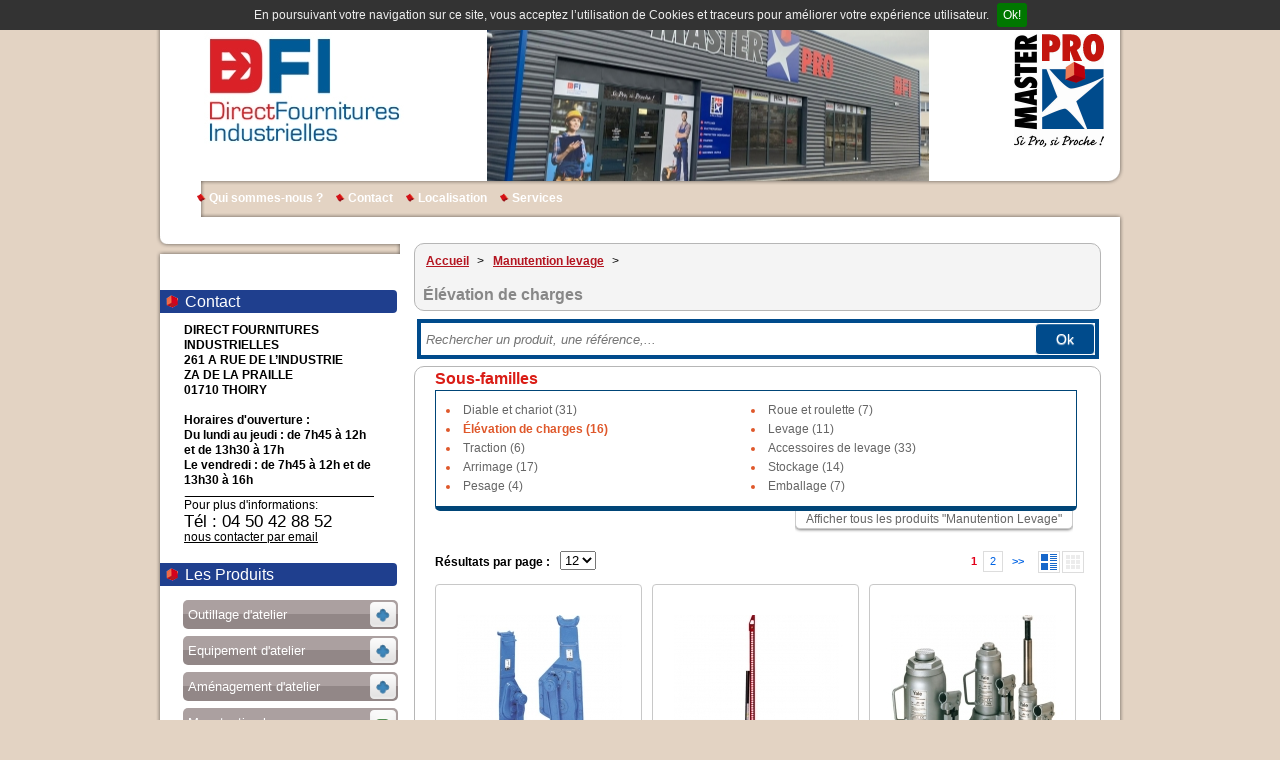

--- FILE ---
content_type: text/html; charset=utf-8
request_url: http://www.directfi.fr/les-produits/elevation-de-charges-58.html
body_size: 11948
content:
<!DOCTYPE html PUBLIC "-//W3C//DTD XHTML 1.0 Strict//EN" "http://www.w3.org/TR/xhtml1/DTD/xhtml1-strict.dtd">
<html xmlns="http://www.w3.org/1999/xhtml" xml:lang="fr" lang="fr">
  <head>
    <title>DIRECT FOURNITURES INDUSTRIELLES - Master PRO, Saint-Genis-Pouilly, outillage, quincaillerie, EPI, electroportatif, équipement de chantier</title>
    <meta http-equiv="Content-Type" content="text/html; charset=utf-8" />
    <meta name="title" content="DIRECT FOURNITURES INDUSTRIELLES - Master PRO, Saint-Genis-Pouilly, outillage, quincaillerie, EPI, electroportatif, équipement de chantier" />
<meta name="description" content="DIRECT FOURNITURES INDUSTRIELLES - Master PRO, tout près de la frontière suisse, à quelques minutes de Cern, DFI est votre spécialiste en outillage, fourniture, machine-outil et équipement de protection individuelle. " />
    <link rel="shortcut icon" href="/favicon.ico" />
          <link rel="next" href="http://www.directfi.fr/les-produits/elevation-de-charges-58.html?page=2">    
    <!--[if lt IE 9]>
      <script src="//html5shiv.googlecode.com/svn/trunk/html5.js"></script>
    <![endif]-->

    <!--[if IE 7]><link href="/css/ie7.css" media="screen" type="text/css" rel="stylesheet" /><![endif]-->
    <!--[if IE 8]><link href="/css/ie8.css" media="screen" type="text/css" rel="stylesheet" /><![endif]-->
    <script type="text/javascript" src="/js/public/theme5_06e69c2a35d3e8c30fbd60132dd53527.js"></script>
    <link rel="stylesheet" type="text/css" media="screen" href="/css/public/www.directfi.fr/theme5.dev.20251008_002920.css" />
<link rel="stylesheet" type="text/css" media="print" href="/css/print.css" />

  </head>

  <body class="tpl-bg theme5">
    
    
<div id="context" data-site-type="BTOC" 
  data-is-tva="1"></div>




    <div class="wrapper">

      <div id="header">
        <div class="tpl-hd">
        <!-- #header -->
        
              <img class="logo-adh just-print" src="/uploads/theme/bandeau/150-50/8a064c1b9358b925ae0a1d6af5b53448108df63e.jpg" />
                    <img class="logo-enseigne just-print" src="/uploads/theme/logo/150-50/f6eb53459d5fcc830004cdb65c120901c8e50131.png" />
      
              <h1>
          <a href="/">DIRECT FOURNITURES INDUSTRIELLES</a>        </h1>
      
            <h2>Réseau COFAQ</h2>
      
      	<p id="baseline" class="baseline">Groupement d'achats et de services pour l'outillage Professionnel et le Bricolage</p>
      
      <hr />

        <!-- end #header -->
        </div>
      </div>

      <!-- #sec-nav -->
      

  <!-- #navigation secondaire -->
  <ul id="secondary-nav">
        <li><a href="/qui-sommes-nous.html">Qui sommes-nous ?</a></li>
    <li><a href="/contact.html">Contact</a></li>
    <li><a href="/localisation.html">Localisation</a></li>
    <li><a href="/services.html">Services</a></li>
      </ul>
  <hr />
  <!-- end #navigation secondaire -->      <!-- end #sec-nav -->

      <!-- #user-panel -->
      
      <!-- end #user-panel -->

     <!-- #content-->
      <div id="content">

        <!-- #sub -->
        <div id="sub">
          

                                                          
  <div class="info sub-item">

          <h2><span>Contact</span></h2>
    
          <p id="description">
        DIRECT FOURNITURES INDUSTRIELLES<br />
261 A RUE DE L’INDUSTRIE<br />
ZA DE LA PRAILLE<br />
01710 THOIRY<br />
<br />
Horaires d'ouverture :<br />
Du lundi au jeudi : de 7h45 à 12h et de 13h30 à 17h<br />
Le vendredi : de 7h45 à 12h et de 13h30 à 16h      </p>
    
        <p id="contact">
      Pour plus d'informations:
              <span class="tel">Tél : 04 50 42 88 52</span>
                  <span class="email"><a href="/contact.html">nous contacter par email</a></span>
    </p>
        
  </div>

                                                                    


  <div id="nav" class="nomenclature-nav">
                <h2 class="nav_product"><span>Les Produits</span></h2>
      
  <ul class="main-nav main-nav-toggle" >
                  

               
                
        <li class="menu-item closed">
          
                    <h3 style="background-color: #aba0a0 !important; background-image: none;background-image: linear-gradient(0% 48% 270deg, #aba0a0, #FFFFFF, #928787 0%);background-image: -o-linear-gradient(0% 48% 270deg, #aba0a0, #FFFFFF, #928787 0%);background-image: -moz-linear-gradient(0% 48% 270deg, #aba0a0, #FFFFFF, #928787 0%);background-image: -webkit-linear-gradient(0% 48% 270deg, #aba0a0, #FFFFFF, #928787 0%);background-image: -ms-linear-gradient(0% 48% 270deg, #aba0a0, #FFFFFF, #928787 0%);background-image: -webkit-gradient(
    linear,
    0% 48%,
    0% 47%,
    from(#928787),
    to(#aba0a0)
  );color: #FFF !important;">
                       <a href="/les-produits/outillage-d-atelier-60.html" style="color: #FFF;" >Outillage d'atelier</a>
          </h3>
          <p>&nbsp;</p>        

            

            
  <ul class="level-1" >
                  

       
                
        <li class="menu-item ">
           <a href="/les-produits/outillage-a-main-137.html" class="">
            Outillage à main            </a>
         
      

        
    
    </li>

                  

       
                
        <li class="menu-item ">
           <a href="/les-produits/rangement-76.html" class="">
            Rangement            </a>
         
      

        
    
    </li>

                  

       
                
        <li class="menu-item ">
           <a href="/les-produits/serrage-66.html" class="">
            Serrage            </a>
         
      

        
    
    </li>

                  

       
                
        <li class="menu-item ">
           <a href="/les-produits/metrologie-65.html" class="">
            Métrologie            </a>
         
      

        
    
    </li>

                  

       
                
        <li class="menu-item ">
           <a href="/les-produits/outil-de-tracage-63.html" class="">
            Outil de traçage            </a>
         
      

        
    
    </li>

                  

       
                
        <li class="menu-item ">
           <a href="/les-produits/tracage-60.html" class="">
            Traçage            </a>
         
      

        
    
    </li>

                  

       
                
        <li class="menu-item ">
           <a href="/les-produits/sciage-64.html" class="">
            Sciage            </a>
         
      

        
    
    </li>

                  

       
                
        <li class="menu-item ">
           <a href="/les-produits/decoupe-71.html" class="">
            Découpe            </a>
         
      

        
    
    </li>

                  

       
                
        <li class="menu-item ">
           <a href="/les-produits/communication-73.html" class="">
            Communication            </a>
         
      

        
    
    </li>

  
  </ul>









    
    
    </li>

                  

               
                
        <li class="menu-item closed">
          
                    <h3 style="background-color: #aba0a0 !important; background-image: none;background-image: linear-gradient(0% 48% 270deg, #aba0a0, #FFFFFF, #928787 0%);background-image: -o-linear-gradient(0% 48% 270deg, #aba0a0, #FFFFFF, #928787 0%);background-image: -moz-linear-gradient(0% 48% 270deg, #aba0a0, #FFFFFF, #928787 0%);background-image: -webkit-linear-gradient(0% 48% 270deg, #aba0a0, #FFFFFF, #928787 0%);background-image: -ms-linear-gradient(0% 48% 270deg, #aba0a0, #FFFFFF, #928787 0%);background-image: -webkit-gradient(
    linear,
    0% 48%,
    0% 47%,
    from(#928787),
    to(#aba0a0)
  );color: #FFF !important;">
                       <a href="/les-produits/equipement-d-atelier-81.html" style="color: #FFF;" >Equipement d'atelier</a>
          </h3>
          <p>&nbsp;</p>        

            

            
  <ul class="level-1" >
                  

       
                
        <li class="menu-item ">
           <a href="/les-produits/air-comprime-69.html" class="">
            Air comprimé            </a>
         
      

        
    
    </li>

                  

       
                
        <li class="menu-item ">
           <a href="/les-produits/peinture-124.html" class="">
            Peinture            </a>
         
      

        
    
    </li>

                  

       
                
        <li class="menu-item ">
           <a href="/les-produits/machine-outil-acier-62.html" class="">
            Machine outil acier            </a>
         
      

        
    
    </li>

                  

       
                
        <li class="menu-item ">
           <a href="/les-produits/graissage-59.html" class="">
            Graissage            </a>
         
      

        
    
    </li>

                  

       
                
        <li class="menu-item ">
           <a href="/les-produits/transfert-de-liquide-62.html" class="">
            Transfert de liquide            </a>
         
      

        
    
    </li>

                  

       
                
        <li class="menu-item ">
           <a href="/les-produits/soudage-65.html" class="">
            Soudage            </a>
         
      

        
    
    </li>

                  

       
                
        <li class="menu-item ">
           <a href="/les-produits/aspirateur-64.html" class="">
            Aspirateur            </a>
         
      

        
    
    </li>

                  

       
                
        <li class="menu-item ">
           <a href="/les-produits/autolaveuse-54.html" class="">
            Autolaveuse            </a>
         
      

        
    
    </li>

                  

       
                
        <li class="menu-item ">
           <a href="/les-produits/balayeuse-55.html" class="">
            Balayeuse            </a>
         
      

        
    
    </li>

                  

       
                
        <li class="menu-item ">
           <a href="/les-produits/nettoyeur-hp-66.html" class="">
            Nettoyeur hp            </a>
         
      

        
    
    </li>

                  

       
                
        <li class="menu-item ">
           <a href="/les-produits/chargeur-demarreur-67.html" class="">
            Chargeur-démarreur            </a>
         
      

        
    
    </li>

                  

       
                
        <li class="menu-item ">
           <a href="/les-produits/detecteur-de-tension-64.html" class="">
            Détecteur de tension            </a>
         
      

        
    
    </li>

  
  </ul>









    
    
    </li>

                  

               
                
        <li class="menu-item closed">
          
                    <h3 style="background-color: #aba0a0 !important; background-image: none;background-image: linear-gradient(0% 48% 270deg, #aba0a0, #FFFFFF, #928787 0%);background-image: -o-linear-gradient(0% 48% 270deg, #aba0a0, #FFFFFF, #928787 0%);background-image: -moz-linear-gradient(0% 48% 270deg, #aba0a0, #FFFFFF, #928787 0%);background-image: -webkit-linear-gradient(0% 48% 270deg, #aba0a0, #FFFFFF, #928787 0%);background-image: -ms-linear-gradient(0% 48% 270deg, #aba0a0, #FFFFFF, #928787 0%);background-image: -webkit-gradient(
    linear,
    0% 48%,
    0% 47%,
    from(#928787),
    to(#aba0a0)
  );color: #FFF !important;">
                       <a href="/les-produits/amenagement-d-atelier-65.html" style="color: #FFF;" >Aménagement d'atelier</a>
          </h3>
          <p>&nbsp;</p>        

            

            
  <ul class="level-1" >
                  

       
                
        <li class="menu-item ">
           <a href="/les-produits/cantine-vestiaire-55.html" class="">
            Cantine- vestiaire            </a>
         
      

        
    
    </li>

                  

       
                
        <li class="menu-item ">
           <a href="/les-produits/rayonnage-58.html" class="">
            Rayonnage            </a>
         
      

        
    
    </li>

                  

       
                
        <li class="menu-item ">
           <a href="/les-produits/affichage-68.html" class="">
            Affichage            </a>
         
      

        
    
    </li>

                  

       
                
        <li class="menu-item ">
           <a href="/les-produits/poste-de-travail-62.html" class="">
            Poste de travail            </a>
         
      

        
    
    </li>

                  

       
                
        <li class="menu-item ">
           <a href="/les-produits/tapis-57.html" class="">
            Tapis            </a>
         
      

        
    
    </li>

                  

       
                
        <li class="menu-item ">
           <a href="/les-produits/chauffage-et-ventilation-57.html" class="">
            Chauffage et ventilation            </a>
         
      

        
    
    </li>

                  

       
                
        <li class="menu-item ">
           <a href="/les-produits/acces-67.html" class="">
            Accès            </a>
         
      

        
    
    </li>

  
  </ul>









    
    
    </li>

                  

               
                
        <li class="menu-item current">
          
                    <h3 style="background-color: #aba0a0 !important; background-image: none;background-image: linear-gradient(0% 48% 270deg, #aba0a0, #FFFFFF, #928787 0%);background-image: -o-linear-gradient(0% 48% 270deg, #aba0a0, #FFFFFF, #928787 0%);background-image: -moz-linear-gradient(0% 48% 270deg, #aba0a0, #FFFFFF, #928787 0%);background-image: -webkit-linear-gradient(0% 48% 270deg, #aba0a0, #FFFFFF, #928787 0%);background-image: -ms-linear-gradient(0% 48% 270deg, #aba0a0, #FFFFFF, #928787 0%);background-image: -webkit-gradient(
    linear,
    0% 48%,
    0% 47%,
    from(#928787),
    to(#aba0a0)
  );color: #FFF !important;">
                       <a href="/les-produits/manutention-levage-43.html" style="color: #FFF;" >Manutention levage</a>
          </h3>
          <p>&nbsp;</p>        

            

            
  <ul class="level-1" >
                  

       
                
        <li class="menu-item ">
           <a href="/les-produits/diable-et-chariot-51.html" class="">
            Diable et chariot            </a>
         
      

        
    
    </li>

                  

       
                
        <li class="menu-item ">
           <a href="/les-produits/roue-et-roulette-36.html" class="">
            Roue et roulette            </a>
         
      

        
    
    </li>

                  

       
                
        <li class="menu-item current">
           <a href="/les-produits/elevation-de-charges-58.html" class="">
            Élévation de charges            </a>
         
      

        
    
    </li>

                  

       
                
        <li class="menu-item ">
           <a href="/les-produits/levage-71.html" class="">
            Levage            </a>
         
      

        
    
    </li>

                  

       
                
        <li class="menu-item ">
           <a href="/les-produits/traction-58.html" class="">
            Traction            </a>
         
      

        
    
    </li>

                  

       
                
        <li class="menu-item ">
           <a href="/les-produits/accessoires-de-levage-58.html" class="">
            Accessoires de levage            </a>
         
      

        
    
    </li>

                  

       
                
        <li class="menu-item ">
           <a href="/les-produits/arrimage-57.html" class="">
            Arrimage            </a>
         
      

        
    
    </li>

                  

       
                
        <li class="menu-item ">
           <a href="/les-produits/stockage-67.html" class="">
            Stockage            </a>
         
      

        
    
    </li>

                  

       
                
        <li class="menu-item ">
           <a href="/les-produits/pesage-75.html" class="">
            Pesage            </a>
         
      

        
    
    </li>

                  

       
                
        <li class="menu-item ">
           <a href="/les-produits/emballage-70.html" class="">
            Emballage            </a>
         
      

        
    
    </li>

  
  </ul>









    
    
    </li>

                  

               
                
        <li class="menu-item closed">
          
                    <h3 style="background-color: #aba0a0 !important; background-image: none;background-image: linear-gradient(0% 48% 270deg, #aba0a0, #FFFFFF, #928787 0%);background-image: -o-linear-gradient(0% 48% 270deg, #aba0a0, #FFFFFF, #928787 0%);background-image: -moz-linear-gradient(0% 48% 270deg, #aba0a0, #FFFFFF, #928787 0%);background-image: -webkit-linear-gradient(0% 48% 270deg, #aba0a0, #FFFFFF, #928787 0%);background-image: -ms-linear-gradient(0% 48% 270deg, #aba0a0, #FFFFFF, #928787 0%);background-image: -webkit-gradient(
    linear,
    0% 48%,
    0% 47%,
    from(#928787),
    to(#aba0a0)
  );color: #FFF !important;">
                       <a href="/les-produits/equipement-de-protection-individuelle-60.html" style="color: #FFF;" >Equipement de protection individuelle</a>
          </h3>
          <p>&nbsp;</p>        

            

            
  <ul class="level-1" >
                  

       
                
        <li class="menu-item ">
           <a href="/les-produits/protection-du-crane-60.html" class="">
            Protection du crâne            </a>
         
      

        
    
    </li>

                  

       
                
        <li class="menu-item ">
           <a href="/les-produits/protection-oculaire-52.html" class="">
            Protection oculaire            </a>
         
      

        
    
    </li>

                  

       
                
        <li class="menu-item ">
           <a href="/les-produits/protection-des-yeux-et-du-visage-40.html" class="">
            Protection des yeux et du visage            </a>
         
      

        
    
    </li>

                  

       
                
        <li class="menu-item ">
           <a href="/les-produits/protection-respiratoire-73.html" class="">
            Protection respiratoire            </a>
         
      

        
    
    </li>

                  

       
                
        <li class="menu-item ">
           <a href="/les-produits/protection-auditive-73.html" class="">
            Protection auditive            </a>
         
      

        
    
    </li>

                  

       
                
        <li class="menu-item ">
           <a href="/les-produits/protection-des-mains-93.html" class="">
            Protection des mains            </a>
         
      

        
    
    </li>

                  

       
                
        <li class="menu-item ">
           <a href="/les-produits/protection-du-corps-71.html" class="">
            Protection du corps            </a>
         
      

        
    
    </li>

                  

       
                
        <li class="menu-item ">
           <a href="/les-produits/protection-des-pieds-94.html" class="">
            Protection des pieds            </a>
         
      

        
    
    </li>

                  

       
                
        <li class="menu-item ">
           <a href="/les-produits/protection-antichute-59.html" class="">
            Protection antichute            </a>
         
      

        
    
    </li>

  
  </ul>









    
    
    </li>

                  

               
                
        <li class="menu-item closed">
          
                    <h3 style="background-color: #aba0a0 !important; background-image: none;background-image: linear-gradient(0% 48% 270deg, #aba0a0, #FFFFFF, #928787 0%);background-image: -o-linear-gradient(0% 48% 270deg, #aba0a0, #FFFFFF, #928787 0%);background-image: -moz-linear-gradient(0% 48% 270deg, #aba0a0, #FFFFFF, #928787 0%);background-image: -webkit-linear-gradient(0% 48% 270deg, #aba0a0, #FFFFFF, #928787 0%);background-image: -ms-linear-gradient(0% 48% 270deg, #aba0a0, #FFFFFF, #928787 0%);background-image: -webkit-gradient(
    linear,
    0% 48%,
    0% 47%,
    from(#928787),
    to(#aba0a0)
  );color: #FFF !important;">
                       <a href="/les-produits/hygiene-securite-60.html" style="color: #FFF;" >Hygiène sécurité</a>
          </h3>
          <p>&nbsp;</p>        

            

            
  <ul class="level-1" >
                  

       
                
        <li class="menu-item ">
           <a href="/les-produits/nettoyage-cutane-56.html" class="">
            Nettoyage cutané            </a>
         
      

        
    
    </li>

                  

       
                
        <li class="menu-item ">
           <a href="/les-produits/sanitaires-54.html" class="">
            Sanitaires             </a>
         
      

        
    
    </li>

                  

       
                
        <li class="menu-item ">
           <a href="/les-produits/essuyage-60.html" class="">
            Essuyage            </a>
         
      

        
    
    </li>

                  

       
                
        <li class="menu-item ">
           <a href="/les-produits/entretien-81.html" class="">
            Entretien            </a>
         
      

        
    
    </li>

                  

       
                
        <li class="menu-item ">
           <a href="/les-produits/collecte-65.html" class="">
            Collecte            </a>
         
      

        
    
    </li>

                  

       
                
        <li class="menu-item ">
           <a href="/les-produits/signaletique-76.html" class="">
            Signalétique            </a>
         
      

        
    
    </li>

                  

       
                
        <li class="menu-item ">
           <a href="/les-produits/stockage-risques-de-pollution-64.html" class="">
            Stockage - risques de pollution            </a>
         
      

        
    
    </li>

                  

       
                
        <li class="menu-item ">
           <a href="/les-produits/secours-316.html" class="">
            Secours            </a>
         
      

        
    
    </li>

                  

       
                
        <li class="menu-item ">
           <a href="/les-produits/securite-241.html" class="">
            Sécurité            </a>
         
      

        
    
    </li>

  
  </ul>









    
    
    </li>

                  

               
                
        <li class="menu-item closed">
          
                    <h3 style="background-color: #aba0a0 !important; background-image: none;background-image: linear-gradient(0% 48% 270deg, #aba0a0, #FFFFFF, #928787 0%);background-image: -o-linear-gradient(0% 48% 270deg, #aba0a0, #FFFFFF, #928787 0%);background-image: -moz-linear-gradient(0% 48% 270deg, #aba0a0, #FFFFFF, #928787 0%);background-image: -webkit-linear-gradient(0% 48% 270deg, #aba0a0, #FFFFFF, #928787 0%);background-image: -ms-linear-gradient(0% 48% 270deg, #aba0a0, #FFFFFF, #928787 0%);background-image: -webkit-gradient(
    linear,
    0% 48%,
    0% 47%,
    from(#928787),
    to(#aba0a0)
  );color: #FFF !important;">
                       <a href="/les-produits/electroportatif-72.html" style="color: #FFF;" >Électroportatif</a>
          </h3>
          <p>&nbsp;</p>        

            

            
  <ul class="level-1" >
                  

       
                
        <li class="menu-item ">
           <a href="/les-produits/makita-filaire-45.html" class="">
            Makita filaire            </a>
         
      

        
    
    </li>

                  

       
                
        <li class="menu-item ">
           <a href="/les-produits/makita-sur-batterie-45.html" class="">
            Makita sur batterie            </a>
         
      

        
    
    </li>

                  

       
                
        <li class="menu-item ">
           <a href="/les-produits/metabo-filaire-40.html" class="">
            Metabo filaire            </a>
         
      

        
    
    </li>

                  

       
                
        <li class="menu-item ">
           <a href="/les-produits/metabo-sur-batterie-40.html" class="">
            Metabo sur batterie            </a>
         
      

        
    
    </li>

                  

       
                
        <li class="menu-item ">
           <a href="/les-produits/bosch-filaire-45.html" class="">
            Bosch filaire            </a>
         
      

        
    
    </li>

                  

       
                
        <li class="menu-item ">
           <a href="/les-produits/bosch-sur-batterie-45.html" class="">
            Bosch sur batterie            </a>
         
      

        
    
    </li>

                  

       
                
        <li class="menu-item ">
           <a href="/les-produits/fein-filaire-40.html" class="">
            Fein filaire            </a>
         
      

        
    
    </li>

                  

       
                
        <li class="menu-item ">
           <a href="/les-produits/fein-sur-batterie-40.html" class="">
            Fein sur batterie            </a>
         
      

        
    
    </li>

                  

       
                
        <li class="menu-item ">
           <a href="/les-produits/dewalt-filaire-40.html" class="">
            Dewalt filaire            </a>
         
      

        
    
    </li>

                  

       
                
        <li class="menu-item ">
           <a href="/les-produits/dewalt-sur-batterie-40.html" class="">
            Dewalt sur batterie            </a>
         
      

        
    
    </li>

                  

       
                
        <li class="menu-item ">
           <a href="/les-produits/milwaukee-sur-batterie-40.html" class="">
            Milwaukee sur batterie            </a>
         
      

        
    
    </li>

                  

       
                
        <li class="menu-item ">
           <a href="/les-produits/outils-de-diagnostic-mesure-48.html" class="">
            Outils de diagnostic-mesure            </a>
         
      

        
    
    </li>

  
  </ul>









    
    
    </li>

                  

               
                
        <li class="menu-item closed">
          
                    <h3 style="background-color: #aba0a0 !important; background-image: none;background-image: linear-gradient(0% 48% 270deg, #aba0a0, #FFFFFF, #928787 0%);background-image: -o-linear-gradient(0% 48% 270deg, #aba0a0, #FFFFFF, #928787 0%);background-image: -moz-linear-gradient(0% 48% 270deg, #aba0a0, #FFFFFF, #928787 0%);background-image: -webkit-linear-gradient(0% 48% 270deg, #aba0a0, #FFFFFF, #928787 0%);background-image: -ms-linear-gradient(0% 48% 270deg, #aba0a0, #FFFFFF, #928787 0%);background-image: -webkit-gradient(
    linear,
    0% 48%,
    0% 47%,
    from(#928787),
    to(#aba0a0)
  );color: #FFF !important;">
                       <a href="/les-produits/consommable-maintenance-56.html" style="color: #FFF;" >Consommable maintenance</a>
          </h3>
          <p>&nbsp;</p>        

            

            
  <ul class="level-1" >
                  

       
                
        <li class="menu-item ">
           <a href="/les-produits/maintenance-industrielle-62.html" class="">
            Maintenance industrielle            </a>
         
      

        
    
    </li>

                  

       
                
        <li class="menu-item ">
           <a href="/les-produits/traitement-de-surface-67.html" class="">
            Traitement de surface            </a>
         
      

        
    
    </li>

                  

       
                
        <li class="menu-item ">
           <a href="/les-produits/peinture-125.html" class="">
            Peinture            </a>
         
      

        
    
    </li>

                  

       
                
        <li class="menu-item ">
           <a href="/les-produits/outil-coupant-acier-57.html" class="">
            Outil coupant acier            </a>
         
      

        
    
    </li>

                  

       
                
        <li class="menu-item ">
           <a href="/les-produits/scie-trepan-57.html" class="">
            Scie trépan            </a>
         
      

        
    
    </li>

                  

       
                
        <li class="menu-item ">
           <a href="/les-produits/trepan-carbure-sds-44.html" class="">
            Trépan carbure sds            </a>
         
      

        
    
    </li>

                  

       
                
        <li class="menu-item ">
           <a href="/les-produits/lame-de-scie-59.html" class="">
            Lame de scie            </a>
         
      

        
    
    </li>

                  

       
                
        <li class="menu-item ">
           <a href="/les-produits/abrasif-65.html" class="">
            Abrasif            </a>
         
      

        
    
    </li>

                  

       
                
        <li class="menu-item ">
           <a href="/les-produits/percage-burinage-40.html" class="">
            Perçage - burinage            </a>
         
      

        
    
    </li>

                  

       
                
        <li class="menu-item ">
           <a href="/les-produits/outil-diamante-56.html" class="">
            Outil diamanté            </a>
         
      

        
    
    </li>

  
  </ul>









    
    
    </li>

                  

               
                
        <li class="menu-item closed">
          
                    <h3 style="background-color: #aba0a0 !important; background-image: none;background-image: linear-gradient(0% 48% 270deg, #aba0a0, #FFFFFF, #928787 0%);background-image: -o-linear-gradient(0% 48% 270deg, #aba0a0, #FFFFFF, #928787 0%);background-image: -moz-linear-gradient(0% 48% 270deg, #aba0a0, #FFFFFF, #928787 0%);background-image: -webkit-linear-gradient(0% 48% 270deg, #aba0a0, #FFFFFF, #928787 0%);background-image: -ms-linear-gradient(0% 48% 270deg, #aba0a0, #FFFFFF, #928787 0%);background-image: -webkit-gradient(
    linear,
    0% 48%,
    0% 47%,
    from(#928787),
    to(#aba0a0)
  );color: #FFF !important;">
                       <a href="/les-produits/collage-fixation-57.html" style="color: #FFF;" >Collage fixation</a>
          </h3>
          <p>&nbsp;</p>        

            

            
  <ul class="level-1" >
                  

       
                
        <li class="menu-item ">
           <a href="/les-produits/adhesif-67.html" class="">
            Adhésif            </a>
         
      

        
    
    </li>

                  

       
                
        <li class="menu-item ">
           <a href="/les-produits/colle-64.html" class="">
            Colle            </a>
         
      

        
    
    </li>

                  

       
                
        <li class="menu-item ">
           <a href="/les-produits/etancheite-125.html" class="">
            Étanchéité            </a>
         
      

        
    
    </li>

                  

       
                
        <li class="menu-item ">
           <a href="/les-produits/fixation-legere-65.html" class="">
            Fixation légère            </a>
         
      

        
    
    </li>

                  

       
                
        <li class="menu-item ">
           <a href="/les-produits/fixation-lourde-56.html" class="">
            Fixation lourde            </a>
         
      

        
    
    </li>

                  

       
                
        <li class="menu-item ">
           <a href="/les-produits/fixation-chimique-60.html" class="">
            Fixation chimique            </a>
         
      

        
    
    </li>

                  

       
                
        <li class="menu-item ">
           <a href="/les-produits/agrafage-66.html" class="">
            Agrafage            </a>
         
      

        
    
    </li>

                  

       
                
        <li class="menu-item ">
           <a href="/les-produits/clouage-air-comprime-49.html" class="">
            Clouage air comprimé            </a>
         
      

        
    
    </li>

                  

       
                
        <li class="menu-item ">
           <a href="/les-produits/clouage-poudre-49.html" class="">
            Clouage poudre            </a>
         
      

        
    
    </li>

                  

       
                
        <li class="menu-item ">
           <a href="/les-produits/clouage-gaz-49.html" class="">
            Clouage gaz            </a>
         
      

        
    
    </li>

                  

       
                
        <li class="menu-item ">
           <a href="/les-produits/connecteur-charpente-53.html" class="">
            Connecteur charpente            </a>
         
      

        
    
    </li>

                  

       
                
        <li class="menu-item ">
           <a href="/les-produits/rivetage-65.html" class="">
            Rivetage            </a>
         
      

        
    
    </li>

                  

       
                
        <li class="menu-item ">
           <a href="/les-produits/visserie-55.html" class="">
            Visserie            </a>
         
      

        
    
    </li>

                  

       
                
        <li class="menu-item ">
           <a href="/les-produits/coffret-de-maintenance-132.html" class="">
            Coffret de maintenance            </a>
         
      

        
    
    </li>

  
  </ul>









    
    
    </li>

                  

               
                
        <li class="menu-item closed">
          
                    <h3 style="background-color: #aba0a0 !important; background-image: none;background-image: linear-gradient(0% 48% 270deg, #aba0a0, #FFFFFF, #928787 0%);background-image: -o-linear-gradient(0% 48% 270deg, #aba0a0, #FFFFFF, #928787 0%);background-image: -moz-linear-gradient(0% 48% 270deg, #aba0a0, #FFFFFF, #928787 0%);background-image: -webkit-linear-gradient(0% 48% 270deg, #aba0a0, #FFFFFF, #928787 0%);background-image: -ms-linear-gradient(0% 48% 270deg, #aba0a0, #FFFFFF, #928787 0%);background-image: -webkit-gradient(
    linear,
    0% 48%,
    0% 47%,
    from(#928787),
    to(#aba0a0)
  );color: #FFF !important;">
                       <a href="/les-produits/electricite-70.html" style="color: #FFF;" >Electricité</a>
          </h3>
          <p>&nbsp;</p>        

            

            
  <ul class="level-1" >
                  

       
                
        <li class="menu-item ">
           <a href="/les-produits/eclairage-185.html" class="">
            Eclairage            </a>
         
      

        
    
    </li>

                  

       
                
        <li class="menu-item ">
           <a href="/les-produits/appareillage-modulaire-50.html" class="">
            Appareillage modulaire            </a>
         
      

        
    
    </li>

                  

       
                
        <li class="menu-item ">
           <a href="/les-produits/cable-et-fiche-40.html" class="">
            Câble et fiche            </a>
         
      

        
    
    </li>

                  

       
                
        <li class="menu-item ">
           <a href="/les-produits/prolongateur-72.html" class="">
            Prolongateur            </a>
         
      

        
    
    </li>

                  

       
                
        <li class="menu-item ">
           <a href="/les-produits/enrouleur-140.html" class="">
            Enrouleur            </a>
         
      

        
    
    </li>

                  

       
                
        <li class="menu-item ">
           <a href="/les-produits/coffret-de-chantier-60.html" class="">
            Coffret de chantier            </a>
         
      

        
    
    </li>

  
  </ul>









    
    
    </li>

                  

               
                
        <li class="menu-item closed">
          
                    <h3 style="background-color: #aba0a0 !important; background-image: none;background-image: linear-gradient(0% 48% 270deg, #aba0a0, #FFFFFF, #928787 0%);background-image: -o-linear-gradient(0% 48% 270deg, #aba0a0, #FFFFFF, #928787 0%);background-image: -moz-linear-gradient(0% 48% 270deg, #aba0a0, #FFFFFF, #928787 0%);background-image: -webkit-linear-gradient(0% 48% 270deg, #aba0a0, #FFFFFF, #928787 0%);background-image: -ms-linear-gradient(0% 48% 270deg, #aba0a0, #FFFFFF, #928787 0%);background-image: -webkit-gradient(
    linear,
    0% 48%,
    0% 47%,
    from(#928787),
    to(#aba0a0)
  );color: #FFF !important;">
                       <a href="/les-produits/quincaillerie-serrurerie-58.html" style="color: #FFF;" >Quincaillerie serrurerie</a>
          </h3>
          <p>&nbsp;</p>        

            

            
  <ul class="level-1" >
                  

       
                
        <li class="menu-item ">
           <a href="/les-produits/garniture-de-porte-58.html" class="">
            Garniture de porte            </a>
         
      

        
    
    </li>

                  

       
                
        <li class="menu-item ">
           <a href="/les-produits/butoir-39.html" class="">
            Butoir            </a>
         
      

        
    
    </li>

                  

       
                
        <li class="menu-item ">
           <a href="/les-produits/garniture-de-fenetre-et-baie-coulissante-32.html" class="">
            Garniture de fenêtre et baie coulissante            </a>
         
      

        
    
    </li>

                  

       
                
        <li class="menu-item ">
           <a href="/les-produits/serrure-a-larder-1-point-37.html" class="">
            Serrure à larder 1 point            </a>
         
      

        
    
    </li>

                  

       
                
        <li class="menu-item ">
           <a href="/les-produits/serrure-a-larder-multipoints-39.html" class="">
            Serrure à larder multipoints            </a>
         
      

        
    
    </li>

                  

       
                
        <li class="menu-item ">
           <a href="/les-produits/serrure-pour-profil-etroit-1-point-32.html" class="">
            Serrure pour profil étroit 1 point            </a>
         
      

        
    
    </li>

                  

       
                
        <li class="menu-item ">
           <a href="/les-produits/serrure-pour-profil-etroit-multipoints-32.html" class="">
            Serrure pour profil étroit multipoints            </a>
         
      

        
    
    </li>

                  

       
                
        <li class="menu-item ">
           <a href="/les-produits/serrure-de-miroiterie-50.html" class="">
            Serrure de miroiterie            </a>
         
      

        
    
    </li>

                  

       
                
        <li class="menu-item ">
           <a href="/les-produits/cylindre-standard-53.html" class="">
            Cylindre standard            </a>
         
      

        
    
    </li>

                  

       
                
        <li class="menu-item ">
           <a href="/les-produits/cylindre-de-surete-66.html" class="">
            Cylindre de sûreté            </a>
         
      

        
    
    </li>

                  

       
                
        <li class="menu-item ">
           <a href="/les-produits/cylindre-de-haute-surete-67.html" class="">
            Cylindre de haute sûreté            </a>
         
      

        
    
    </li>

                  

       
                
        <li class="menu-item ">
           <a href="/les-produits/coffre-en-applique-1-point-40.html" class="">
            Coffre en applique 1 point            </a>
         
      

        
    
    </li>

                  

       
                
        <li class="menu-item ">
           <a href="/les-produits/coffre-en-applique-multipoints-40.html" class="">
            Coffre en applique multipoints            </a>
         
      

        
    
    </li>

                  

       
                
        <li class="menu-item ">
           <a href="/les-produits/verrou-de-surete-55.html" class="">
            Verrou de sûreté            </a>
         
      

        
    
    </li>

                  

       
                
        <li class="menu-item ">
           <a href="/les-produits/cremone-de-pompier-37.html" class="">
            Crémone de pompier            </a>
         
      

        
    
    </li>

                  

       
                
        <li class="menu-item ">
           <a href="/les-produits/fermeture-antipanique-64.html" class="">
            Fermeture antipanique            </a>
         
      

        
    
    </li>

                  

       
                
        <li class="menu-item ">
           <a href="/les-produits/ferme-porte-76.html" class="">
            Ferme-porte            </a>
         
      

        
    
    </li>

                  

       
                
        <li class="menu-item ">
           <a href="/les-produits/controle-d-acces-64.html" class="">
            Contrôle d'accès            </a>
         
      

        
    
    </li>

                  

       
                
        <li class="menu-item ">
           <a href="/les-produits/cadenas-61.html" class="">
            Cadenas            </a>
         
      

        
    
    </li>

                  

       
                
        <li class="menu-item ">
           <a href="/les-produits/antivol-40.html" class="">
            Antivol            </a>
         
      

        
    
    </li>

                  

       
                
        <li class="menu-item ">
           <a href="/les-produits/consignation-49.html" class="">
            Consignation            </a>
         
      

        
    
    </li>

                  

       
                
        <li class="menu-item ">
           <a href="/les-produits/batteuse-40.html" class="">
            Batteuse            </a>
         
      

        
    
    </li>

                  

       
                
        <li class="menu-item ">
           <a href="/les-produits/armoire-a-cles-37.html" class="">
            Armoire à clés            </a>
         
      

        
    
    </li>

                  

       
                
        <li class="menu-item ">
           <a href="/les-produits/coffre-fort-52.html" class="">
            Coffre-fort            </a>
         
      

        
    
    </li>

                  

       
                
        <li class="menu-item ">
           <a href="/les-produits/boite-aux-lettres-57.html" class="">
            Boîte aux lettres            </a>
         
      

        
    
    </li>

                  

       
                
        <li class="menu-item ">
           <a href="/les-produits/motorisation-de-portail-58.html" class="">
            Motorisation de portail            </a>
         
      

        
    
    </li>

                  

       
                
        <li class="menu-item ">
           <a href="/les-produits/serrure-de-grille-et-de-portail-52.html" class="">
            Serrure de grille et de portail            </a>
         
      

        
    
    </li>

                  

       
                
        <li class="menu-item ">
           <a href="/les-produits/verrou-de-portillon-portail-37.html" class="">
            Verrou de portillon - portail            </a>
         
      

        
    
    </li>

                  

       
                
        <li class="menu-item ">
           <a href="/les-produits/ferrure-pour-coulissant-au-sol-autoportant-32.html" class="">
            Ferrure pour coulissant au sol - autoportant            </a>
         
      

        
    
    </li>

                  

       
                
        <li class="menu-item ">
           <a href="/les-produits/guide-butee-portail-32.html" class="">
            Guide & butée portail            </a>
         
      

        
    
    </li>

                  

       
                
        <li class="menu-item ">
           <a href="/les-produits/motorisation-de-porte-de-garage-32.html" class="">
            Motorisation de porte de garage            </a>
         
      

        
    
    </li>

                  

       
                
        <li class="menu-item ">
           <a href="/les-produits/ferrure-de-porte-de-garage-32.html" class="">
            Ferrure de porte de garage            </a>
         
      

        
    
    </li>

                  

       
                
        <li class="menu-item ">
           <a href="/les-produits/guide-et-butee-de-porte-de-garage-32.html" class="">
            Guide et butée de porte de garage            </a>
         
      

        
    
    </li>

                  

       
                
        <li class="menu-item ">
           <a href="/les-produits/motorisation-de-volet-32.html" class="">
            Motorisation de volet            </a>
         
      

        
    
    </li>

                  

       
                
        <li class="menu-item ">
           <a href="/les-produits/ferrure-de-volet-37.html" class="">
            Ferrure de volet            </a>
         
      

        
    
    </li>

                  

       
                
        <li class="menu-item ">
           <a href="/les-produits/penture-44.html" class="">
            Penture            </a>
         
      

        
    
    </li>

                  

       
                
        <li class="menu-item ">
           <a href="/les-produits/gond-47.html" class="">
            Gond            </a>
         
      

        
    
    </li>

                  

       
                
        <li class="menu-item ">
           <a href="/les-produits/paumelle-56.html" class="">
            Paumelle            </a>
         
      

        
    
    </li>

                  

       
                
        <li class="menu-item ">
           <a href="/les-produits/agencement-63.html" class="">
            Agencement            </a>
         
      

        
    
    </li>

                  

       
                
        <li class="menu-item ">
           <a href="/les-produits/quincaillerie-d-ameublement-53.html" class="">
            Quincaillerie d'ameublement            </a>
         
      

        
    
    </li>

  
  </ul>









    
    
    </li>

                  

               
                
        <li class="menu-item closed">
          
                    <h3 style="background-color: #aba0a0 !important; background-image: none;background-image: linear-gradient(0% 48% 270deg, #aba0a0, #FFFFFF, #928787 0%);background-image: -o-linear-gradient(0% 48% 270deg, #aba0a0, #FFFFFF, #928787 0%);background-image: -moz-linear-gradient(0% 48% 270deg, #aba0a0, #FFFFFF, #928787 0%);background-image: -webkit-linear-gradient(0% 48% 270deg, #aba0a0, #FFFFFF, #928787 0%);background-image: -ms-linear-gradient(0% 48% 270deg, #aba0a0, #FFFFFF, #928787 0%);background-image: -webkit-gradient(
    linear,
    0% 48%,
    0% 47%,
    from(#928787),
    to(#aba0a0)
  );color: #FFF !important;">
                       <a href="/les-produits/acces-en-hauteur-57.html" style="color: #FFF;" >Accès en hauteur</a>
          </h3>
          <p>&nbsp;</p>        

            

            
  <ul class="level-1" >
                  

       
                
        <li class="menu-item ">
           <a href="/les-produits/marchepied-65.html" class="">
            Marchepied            </a>
         
      

        
    
    </li>

                  

       
                
        <li class="menu-item ">
           <a href="/les-produits/plate-forme-61.html" class="">
            Plate-forme            </a>
         
      

        
    
    </li>

                  

       
                
        <li class="menu-item ">
           <a href="/les-produits/echelle-60.html" class="">
            Echelle            </a>
         
      

        
    
    </li>

                  

       
                
        <li class="menu-item ">
           <a href="/les-produits/elevateur-60.html" class="">
            Elevateur            </a>
         
      

        
    
    </li>

                  

       
                
        <li class="menu-item ">
           <a href="/les-produits/echafaudage-62.html" class="">
            Echafaudage            </a>
         
      

        
    
    </li>

  
  </ul>









    
    
    </li>

                  

               
                
        <li class="menu-item closed">
          
                    <h3 style="background-color: #aba0a0 !important; background-image: none;background-image: linear-gradient(0% 48% 270deg, #aba0a0, #FFFFFF, #928787 0%);background-image: -o-linear-gradient(0% 48% 270deg, #aba0a0, #FFFFFF, #928787 0%);background-image: -moz-linear-gradient(0% 48% 270deg, #aba0a0, #FFFFFF, #928787 0%);background-image: -webkit-linear-gradient(0% 48% 270deg, #aba0a0, #FFFFFF, #928787 0%);background-image: -ms-linear-gradient(0% 48% 270deg, #aba0a0, #FFFFFF, #928787 0%);background-image: -webkit-gradient(
    linear,
    0% 48%,
    0% 47%,
    from(#928787),
    to(#aba0a0)
  );color: #FFF !important;">
                       <a href="/les-produits/equipement-de-chantier-57.html" style="color: #FFF;" >Equipement de chantier</a>
          </h3>
          <p>&nbsp;</p>        

            

            
  <ul class="level-1" >
                  

       
                
        <li class="menu-item ">
           <a href="/les-produits/signalisation-62.html" class="">
            Signalisation            </a>
         
      

        
    
    </li>

                  

       
                
        <li class="menu-item ">
           <a href="/les-produits/barriere-52.html" class="">
            Barrière            </a>
         
      

        
    
    </li>

                  

       
                
        <li class="menu-item ">
           <a href="/les-produits/materiel-de-chantier-71.html" class="">
            Matériel de chantier            </a>
         
      

        
    
    </li>

                  

       
                
        <li class="menu-item ">
           <a href="/les-produits/outillage-de-terrassement-37.html" class="">
            Outillage de terrassement            </a>
         
      

        
    
    </li>

                  

       
                
        <li class="menu-item ">
           <a href="/les-produits/betonniere-73.html" class="">
            Bétonnière            </a>
         
      

        
    
    </li>

                  

       
                
        <li class="menu-item ">
           <a href="/les-produits/brouette-72.html" class="">
            Brouette            </a>
         
      

        
    
    </li>

                  

       
                
        <li class="menu-item ">
           <a href="/les-produits/decoupe-materiaux-59.html" class="">
            Découpe matériaux            </a>
         
      

        
    
    </li>

                  

       
                
        <li class="menu-item ">
           <a href="/les-produits/groupe-electrogene-64.html" class="">
            Groupe électrogène            </a>
         
      

        
    
    </li>

                  

       
                
        <li class="menu-item ">
           <a href="/les-produits/motopompe-57.html" class="">
            Motopompe            </a>
         
      

        
    
    </li>

                  

       
                
        <li class="menu-item ">
           <a href="/les-produits/materiel-facadier-37.html" class="">
            Matériel façadier            </a>
         
      

        
    
    </li>

                  

       
                
        <li class="menu-item ">
           <a href="/les-produits/pulverisation-62.html" class="">
            Pulvérisation            </a>
         
      

        
    
    </li>

                  

       
                
        <li class="menu-item ">
           <a href="/les-produits/produit-d-entretien-61.html" class="">
            Produit d'entretien            </a>
         
      

        
    
    </li>

                  

       
                
        <li class="menu-item ">
           <a href="/les-produits/mise-a-niveau-65.html" class="">
            Mise à niveau            </a>
         
      

        
    
    </li>

  
  </ul>









    
    
    </li>

                  

               
                
        <li class="menu-item closed">
          
                    <h3 style="background-color: #aba0a0 !important; background-image: none;background-image: linear-gradient(0% 48% 270deg, #aba0a0, #FFFFFF, #928787 0%);background-image: -o-linear-gradient(0% 48% 270deg, #aba0a0, #FFFFFF, #928787 0%);background-image: -moz-linear-gradient(0% 48% 270deg, #aba0a0, #FFFFFF, #928787 0%);background-image: -webkit-linear-gradient(0% 48% 270deg, #aba0a0, #FFFFFF, #928787 0%);background-image: -ms-linear-gradient(0% 48% 270deg, #aba0a0, #FFFFFF, #928787 0%);background-image: -webkit-gradient(
    linear,
    0% 48%,
    0% 47%,
    from(#928787),
    to(#aba0a0)
  );color: #FFF !important;">
                       <a href="/les-produits/outillage-du-batiment-49.html" style="color: #FFF;" >Outillage du bâtiment</a>
          </h3>
          <p>&nbsp;</p>        

            

            
  <ul class="level-1" >
                  

       
                
        <li class="menu-item ">
           <a href="/les-produits/outillage-macon-63.html" class="">
            Outillage maçon            </a>
         
      

        
    
    </li>

                  

       
                
        <li class="menu-item ">
           <a href="/les-produits/tracage-batiment-54.html" class="">
            Traçage bâtiment            </a>
         
      

        
    
    </li>

                  

       
                
        <li class="menu-item ">
           <a href="/les-produits/outillage-couvreur-61.html" class="">
            Outillage couvreur            </a>
         
      

        
    
    </li>

                  

       
                
        <li class="menu-item ">
           <a href="/les-produits/outillage-plaquiste-59.html" class="">
            Outillage plaquiste            </a>
         
      

        
    
    </li>

                  

       
                
        <li class="menu-item ">
           <a href="/les-produits/melangeur-60.html" class="">
            Mélangeur            </a>
         
      

        
    
    </li>

                  

       
                
        <li class="menu-item ">
           <a href="/les-produits/outillage-carreleur-55.html" class="">
            Outillage carreleur            </a>
         
      

        
    
    </li>

                  

       
                
        <li class="menu-item ">
           <a href="/les-produits/outillage-plombier-62.html" class="">
            Outillage plombier            </a>
         
      

        
    
    </li>

                  

       
                
        <li class="menu-item ">
           <a href="/les-produits/outillage-peintre-42.html" class="">
            Outillage peintre            </a>
         
      

        
    
    </li>

  
  </ul>









    
    
    </li>

                  

               
                
        <li class="menu-item closed">
          
                    <h3 style="background-color: #aba0a0 !important; background-image: none;background-image: linear-gradient(0% 48% 270deg, #aba0a0, #FFFFFF, #928787 0%);background-image: -o-linear-gradient(0% 48% 270deg, #aba0a0, #FFFFFF, #928787 0%);background-image: -moz-linear-gradient(0% 48% 270deg, #aba0a0, #FFFFFF, #928787 0%);background-image: -webkit-linear-gradient(0% 48% 270deg, #aba0a0, #FFFFFF, #928787 0%);background-image: -ms-linear-gradient(0% 48% 270deg, #aba0a0, #FFFFFF, #928787 0%);background-image: -webkit-gradient(
    linear,
    0% 48%,
    0% 47%,
    from(#928787),
    to(#aba0a0)
  );color: #FFF !important;">
                       <a href="/les-produits/amenagement-urbain-espaces-verts-49.html" style="color: #FFF;" >Aménagement urbain espaces verts</a>
          </h3>
          <p>&nbsp;</p>        

            

            
  <ul class="level-1" >
                  

       
                
        <li class="menu-item ">
           <a href="/les-produits/equipement-de-voirie-56.html" class="">
            Equipement de voirie            </a>
         
      

        
    
    </li>

                  

       
                
        <li class="menu-item ">
           <a href="/les-produits/deneigement-51.html" class="">
            Déneigement            </a>
         
      

        
    
    </li>

                  

       
                
        <li class="menu-item ">
           <a href="/les-produits/outillage-a-main-144.html" class="">
            Outillage à main            </a>
         
      

        
    
    </li>

                  

       
                
        <li class="menu-item ">
           <a href="/les-produits/arrosage-63.html" class="">
            Arrosage            </a>
         
      

        
    
    </li>

                  

       
                
        <li class="menu-item ">
           <a href="/les-produits/collier-de-serrage-64.html" class="">
            Collier de serrage            </a>
         
      

        
    
    </li>

  
  </ul>









    
    
    </li>

  
  </ul>









    
  </div>

                                  
<div class="sub-nav"><div class="inside">

<ul >
<li class="menu-item notre-equipe">
<a href="/notre-equipe.html" class="notre-equipe">Notre équipe</a>
</li>
<li class="menu-item notre-metier">
<a href="/notre-metier.html" class="notre-metier">Notre métier</a>
</li>
<li class="menu-item nos-fournisseurs">
<a href="/nos-fournisseurs.html" class="nos-fournisseurs">Nos fournisseurs</a>
</li>
</ul>
</div></div>

                                    <div class="sub-item block-ecatalogs" id="ecatalogue">
    <h2><span>Catalogues interactifs</span></h2>
    <div class="inside">
      <p class="book">
        <a href="/catalogues.html">Voir les catalogues</a>
      </p>
    </div>
  </div>
                                  
                                                                                                      <!-- #newsletter-subscription -->
<div class="sub-item block-newsletter" id="newsletter_inscription">
  <h2><span>Lettre d'information</span></h2>
  <div class="inside">
    <div id="newsletter-subscription">

  
  
  <form id="newsletter-subscription-form" action="/newsletter/inscription/#newsletter-subscription-form" method="post" >
    <p>
      <label for="newsletter_inscription_email">votre adresse e-mail</label>
      <input placeholder="Saissez votre adresse mail" type="text" name="newsletter_inscription[email]" id="newsletter_inscription_email" />    </p>
    <p class="submit">
      <input type="hidden" name="newsletter_inscription[id]" id="newsletter_inscription_id" /><input type="hidden" name="newsletter_inscription[site_id]" value="148" id="newsletter_inscription_site_id" /><input type="hidden" name="newsletter_inscription[_csrf_token]" value="fedab478761bb94657cd353ab462d3f4" id="newsletter_inscription__csrf_token" />      <input type="hidden" name="redirect" value="http://www.directfi.fr/les-produits/elevation-de-charges-58.html"/>
      <button type="submit" id="newsletter-button">OK</button>
    </p>
  </form>

</div>  </div>
</div>
<!-- end #newsletter-subscription -->
            
          <hr />
        </div>
        <!-- end #sub -->

        <!-- #breadcrumb -->
                <div id="breadcrumb">
          <ol>
  <li itemscope itemtype="http://data-vocabulary.org/Breadcrumb"><a href="/" itemprop="url"><span itemprop="title">Accueil</span></a><span>&gt;</span></li>
                              <li itemscope itemtype="http://data-vocabulary.org/Breadcrumb"><a href="/les-produits/manutention-levage-43.html" itemprop="url"><span itemprop="title">Manutention levage</span></a><span>&gt;</span></li>
              <li class="current" itemscope itemtype="http://data-vocabulary.org/Breadcrumb">Élévation de charges</li>
</ol>
        </div>
                <!-- end #breadcrumb -->

        <!-- #quick-search -->
          <div id="quick-search" class="quick-search">

  <form action="/recherche.html" data-acurl="/recherche.json" method="get">
    <p>
      <label for="search_query">recherche</label>
      <input placeholder="Rechercher un produit, une référence,..." type="text" name="search[query]" value="" id="search_query" /><script type="text/javascript">
  $(document).ready(function() {

    jQuery("#search_query").keyup(function(){
        if(this.value.length == 0) {
             jQuery("#search_query").val('');
        }
    });

    $("#search_query")
    .autocomplete('/recherche.json', jQuery.extend({}, {
      dataType: 'json',
      cacheLength: 0, 
      scrollHeight: 250,
      parse: function(data) {
        return jQuery.map(data, function(row) {
          return {
            data: row,
            visuel: row.visuel,
            value: row.value,
            designation: row.designation,
            result: row.value
          }
        })
      },
      formatItem: function(item) {     
          var img = (item.visuel)?'<div class="visuel"><img src="'+item.visuel+'" /></div>':'';
          return img+item.designation;
      }
    }, {
          autoFill: false,
          selectFirst: false,
          minChars: 3
        }))
    .result(function(event, data) { 
      jQuery("#search_query").val(decodeURIComponent(jQuery.trim(data.value))).parents('form:first').submit();
    });
  });
</script>    </p>
        <p class="submit">
      <button type="submit" class="btn">Ok</button>
    </p>
  </form>

  <hr/>
</div>
        <!-- end #quick-search -->

        <!-- #main-->
        <div id="main" class="">

          



<!-- <h2><span>Élévation de charges</span></h2> -->

<div id="sub-level" class="sub-level">
  <h3>Sous-familles</h3>
  <ul class="choice">
    
                            <li>
            <a href="/les-produits/diable-et-chariot-51.html#filter">
              Diable et chariot (31)
            </a>
          </li>
                      
                            <li>
            <a href="/les-produits/roue-et-roulette-36.html#filter">
              Roue et roulette (7)
            </a>
          </li>
                      
                            <li class="current">
            Élévation de charges (16)
          </li>
                      
                            <li>
            <a href="/les-produits/levage-71.html#filter">
              Levage (11)
            </a>
          </li>
                      
                            <li>
            <a href="/les-produits/traction-58.html#filter">
              Traction (6)
            </a>
          </li>
                      
                            <li>
            <a href="/les-produits/accessoires-de-levage-58.html#filter">
              Accessoires de levage (33)
            </a>
          </li>
                      
                            <li>
            <a href="/les-produits/arrimage-57.html#filter">
              Arrimage (17)
            </a>
          </li>
                      
                            <li>
            <a href="/les-produits/stockage-67.html#filter">
              Stockage (14)
            </a>
          </li>
                      
                            <li>
            <a href="/les-produits/pesage-75.html#filter">
              Pesage (4)
            </a>
          </li>
                      
                            <li>
            <a href="/les-produits/emballage-70.html#filter">
              Emballage (7)
            </a>
          </li>
                        </ul>

    <p class="reset bt">
        <a href="/les-produits/manutention-levage-43.html">
      Afficher tous les produits "Manutention Levage"
    </a>
  </p>
  </div>



  



  <div id="results" class="results-list view-grid" >
    
  <form action="/les-produits/elevation-de-charges-58.html" method="get" class="pager_sorter affiner_pagination">
  <p class="per_page">
    <label for="searchsorterform_items_per_page">Résultats par page :</label>    <select name="searchsorterform[items_per_page]" id="searchsorterform_items_per_page">
<option value="6">6</option>
<option value="12" selected="selected">12</option>
<option value="18">18</option>
<option value="24">24</option>
</select>  </p>
  <p class="submit">

          <input type="hidden" name="page" value="1" />
    
        <button type="submit">valider</button>
  </p>
</form>



<div class="pagination"><ul class="switch-view"><li class="list"><a class="view-list" href="/les-produits/elevation-de-charges-58.html?view=list">Vue en liste</a></li><li class="grid disabled"><a class="view-grid" href="/les-produits/elevation-de-charges-58.html?view=grid">Vue en grille</a></li></ul><ul><li class="current">1</li><li><a href="/les-produits/elevation-de-charges-58.html?page=2">2</a></li><li class="shorthands"><a class="lastpage" title="dernière page" href="/les-produits/elevation-de-charges-58.html?page=2">&gt;&gt;</a></li></ul></div>


<ol class="products">
          <li id="top-1" class="odd product-list ">

  
    <dl>
    <dt>
      <a href="/les-produits/fiche/cric-a-cremailleres-63d3f08a4d828.html">Cric à crémaillères</a>

              <a class="brand" href="/recherche/1/TRACTEL" title="consulter tous les produits du fournisseur TRACTEL"> Tractel        </a>
          </dt>
    <dd>

      
      <div class="visuel">
                <a href="/les-produits/fiche/cric-a-cremailleres-63d3f08a4d828.html" title="Idéal sur chantier. La charge peut être manutentionnée soit par la patte déportée soit par la tête du cric. Manivelle à poignée rabattable débrayable avec inverseur de sens. Levée de charge sécurisée et descente contrôlée par un système à frein. Norme : EN 292 90% recyclé, 90% recyclable">
          <img src="/uploads/article_visuel/193-165/00000002561.jpg" width="193" height="165" alt="Cric à crémaillères" />
        </a>
                <!--</a>-->
      </div>



            

      
              
        

  

  
  <div class="price without_promo">
        
    
      
      <div class="final nc">
        Nous consulter      </div>
      </div>

  
      <p class="btn btn-small">
        <a href="/les-produits/fiche/cric-a-cremailleres-63d3f08a4d828.html" class="details" title="Cric à crémaillères"><i class="icon-chevron-right"></i>Voir le produit</a>
      </p>

    </dd>
  </dl>
</li>
          <li id="top-2" class="even product-list ">

  
    <dl>
    <dt>
      <a href="/les-produits/fiche/cric-a-levier-63d3f0ea53119.html">Cric à levier</a>

              <a class="brand" href="/recherche/1/LEVAC" title="consulter tous les produits du fournisseur LEVAC"> Levac        </a>
          </dt>
    <dd>

      
      <div class="visuel">
                <a href="/les-produits/fiche/cric-a-levier-63d3f0ea53119.html" title="Pour soulever, tirer, pousser, écarter, tendre... Équipé de : - 1 levier avec système « d’engrenage » à cliquet - 1 tête à plusieurs positions permettant une utilisation comme serre-joint. - 1 manette pour «déverrouiller» la fonction levage - 1 verrou de sécurité anti surcharge Charge : 3,2 t Course : 940 mm Poids : 13 kg 60% recyclable">
          <img src="/uploads/article_visuel/193-165/00000027718.jpg" width="193" height="165" alt="Cric à levier" />
        </a>
                <!--</a>-->
      </div>



            

      
              
        

  

  
  <div class="price without_promo">
        
    
      
      <div class="final nc">
        Nous consulter      </div>
      </div>

  
      <p class="btn btn-small">
        <a href="/les-produits/fiche/cric-a-levier-63d3f0ea53119.html" class="details" title="Cric à levier"><i class="icon-chevron-right"></i>Voir le produit</a>
      </p>

    </dd>
  </dl>
</li>
          <li id="top-3" class="odd product-list ">

  
    <dl>
    <dt>
      <a href="/les-produits/fiche/cric-bouteille-universel-63d3f1424369d.html">Cric bouteille universel</a>

              <a class="brand" href="/recherche/1/CMCO+FRANCE+YALE" title="consulter tous les produits du fournisseur CMCO FRANCE YALE"> Cmco france yale        </a>
          </dt>
    <dd>

      
      <div class="visuel">
                <a href="/les-produits/fiche/cric-bouteille-universel-63d3f1424369d.html" title="Équipé d&#039;un levier ergonomique en 2 parties emboîtables par clip. Vis d&#039;extension sur le piston. Valve de limitation de pression. Grande précision de la valve de décharge. Tête rainurée et base large pour une grande stabilité.">
          <img src="/uploads/article_visuel/193-165/00000055555.jpg" width="193" height="165" alt="Cric bouteille universel" />
        </a>
                <!--</a>-->
      </div>



            

      
              
        

  

  
  <div class="price without_promo">
        
    
      
      <div class="final nc">
        Nous consulter      </div>
      </div>

  
      <p class="btn btn-small">
        <a href="/les-produits/fiche/cric-bouteille-universel-63d3f1424369d.html" class="details" title="Cric bouteille universel"><i class="icon-chevron-right"></i>Voir le produit</a>
      </p>

    </dd>
  </dl>
</li>
          <li id="top-4" class="even product-list ">

  
    <dl>
    <dt>
      <a href="/les-produits/fiche/cric-hydraulique-63d3f13a68f3a.html">Cric hydraulique</a>

              <a class="brand" href="/recherche/1/CMCO+FRANCE+YALE" title="consulter tous les produits du fournisseur CMCO FRANCE YALE"> Cmco france yale        </a>
          </dt>
    <dd>

      
      <div class="visuel">
                <a href="/les-produits/fiche/cric-hydraulique-63d3f13a68f3a.html" title="Facile à manipuler dans les endroits exigus. La rotation du pied à 360° permet de répondre à toutes les applications. Prise en charge à partir d&#039;une position très proche du sol. Levage par la tête ou le pied. Contrôle de la vitesse de descente avec sécurisation  homme mort . Levier escamotable, poignée de transport.">
          <img src="/uploads/article_visuel/193-165/00000045885.jpg" width="193" height="165" alt="Cric hydraulique" />
        </a>
                <!--</a>-->
      </div>



            

      
              
        

  

  
  <div class="price without_promo">
        
    
      
      <div class="final nc">
        Nous consulter      </div>
      </div>

  
      <p class="btn btn-small">
        <a href="/les-produits/fiche/cric-hydraulique-63d3f13a68f3a.html" class="details" title="Cric hydraulique"><i class="icon-chevron-right"></i>Voir le produit</a>
      </p>

    </dd>
  </dl>
</li>
          <li id="top-5" class="odd product-list ">

  
    <dl>
    <dt>
      <a href="/les-produits/fiche/elevateur-de-charge-genie-lift-63d3f088528ce.html">Élévateur de charge Génie Lift</a>

              <a class="brand" href="/recherche/1/AB+EQUIPEMENTS" title="consulter tous les produits du fournisseur AB EQUIPEMENTS"> Ab equipements        </a>
          </dt>
    <dd>

      
      <div class="visuel">
                <a href="/les-produits/fiche/elevateur-de-charge-genie-lift-63d3f088528ce.html" title="Élévation par le biais d&#039;un treuil manuel. En aluminium léger. Installation rapide sans outils. Roulettes avant/arrière très manœuvrables, passe les portes. Grande facilité de chargement/déchargement de véhicules utilitaires. Pour faciliter la manutention de charges diverses. Norme : CE EN 280 Échelle d&#039;accès vendue séparément.">
          <img src="/uploads/article_visuel/193-165/00000002545.jpg" width="193" height="165" alt="Élévateur de charge Génie Lift" />
        </a>
                <!--</a>-->
      </div>



            

      
              
        

  

  
  <div class="price without_promo">
        
    
      
      <div class="final nc">
        Nous consulter      </div>
      </div>

  
      <p class="btn btn-small">
        <a href="/les-produits/fiche/elevateur-de-charge-genie-lift-63d3f088528ce.html" class="details" title="Élévateur de charge Génie Lift"><i class="icon-chevron-right"></i>Voir le produit</a>
      </p>

    </dd>
  </dl>
</li>
          <li id="top-6" class="even product-list ">

  
    <dl>
    <dt>
      <a href="/les-produits/fiche/gerbeur-electrique-gx-12-25-35-evo-gel-63d3f10352ccd.html">Gerbeur électrique GX 12/25/35 EVO GEL</a>

              <a class="brand" href="/recherche/1/PRAMAC+Europe" title="consulter tous les produits du fournisseur PRAMAC Europe"> Pramac europe        </a>
          </dt>
    <dd>

      
      <div class="visuel">
                <a href="/les-produits/fiche/gerbeur-electrique-gx-12-25-35-evo-gel-63d3f10352ccd.html" title="Idéal pour travailler dans les espaces réduits. Élévation et traction électrique. Équipé d&#039;un mât central duplex, carter de protection en ABS renforcé. Batterie gel et chargeur incorporés. Poignée ergonomique avec indicateur de batterie, bouton de sécurité et compteur horaire. 2 roues stabilisatrices Ø 100 mm en polyuréthane, 1 roue motrice caoutchouc Ø 250 mm et 2 roues de charge en polyuréthane. Capacité de charge : 1200 kg Dim. fourches : 1150 x 560 mm">
          <img src="/uploads/article_visuel/193-165/00000055626.jpg" width="193" height="165" alt="Gerbeur électrique GX 12/25/35 EVO GEL" />
        </a>
                <!--</a>-->
      </div>



            

      
              
        

  

  
  <div class="price without_promo">
        
    
      
      <div class="final nc">
        Nous consulter      </div>
      </div>

  
      <p class="btn btn-small">
        <a href="/les-produits/fiche/gerbeur-electrique-gx-12-25-35-evo-gel-63d3f10352ccd.html" class="details" title="Gerbeur électrique GX 12/25/35 EVO GEL"><i class="icon-chevron-right"></i>Voir le produit</a>
      </p>

    </dd>
  </dl>
</li>
          <li id="top-7" class="odd product-list ">

  
    <dl>
    <dt>
      <a href="/les-produits/fiche/gerbeur-manuel-mx1016-63d3f0720b359.html">Gerbeur manuel MX1016</a>

              <a class="brand" href="/recherche/1/PRAMAC+Europe" title="consulter tous les produits du fournisseur PRAMAC Europe"> Pramac europe        </a>
          </dt>
    <dd>

      
      <div class="visuel">
                <a href="/les-produits/fiche/gerbeur-manuel-mx1016-63d3f0720b359.html" title="Idéal pour les applications peu intensives. Équipé de fourches renforcées, d&#039;une poulie acier, de roues de guidage de fourches et d&#039;une pédale pour faciliter le levage sans charge. Capacité de charge : 1000 kg Hauteur de levée mini/maxi : 90/1510 mm Dim. fourches : 1150 x 550 mm">
          <img src="/uploads/article_visuel/193-165/00000002546.jpg" width="193" height="165" alt="Gerbeur manuel MX1016" />
        </a>
                <!--</a>-->
      </div>



            

      
              
        

  

  
  <div class="price without_promo">
        
    
      
      <div class="final nc">
        Nous consulter      </div>
      </div>

  
      <p class="btn btn-small">
        <a href="/les-produits/fiche/gerbeur-manuel-mx1016-63d3f0720b359.html" class="details" title="Gerbeur manuel MX1016"><i class="icon-chevron-right"></i>Voir le produit</a>
      </p>

    </dd>
  </dl>
</li>
          <li id="top-8" class="even product-list ">

  
    <dl>
    <dt>
      <a href="/les-produits/fiche/table-elevatrice-bishamon-63d3f10e69ba1.html">Table élévatrice Bishamon</a>

              <a class="brand" href="/recherche/1/FIMM" title="consulter tous les produits du fournisseur FIMM"> Fimm        </a>
          </dt>
    <dd>

      
      <div class="visuel">
                <a href="/les-produits/fiche/table-elevatrice-bishamon-63d3f10e69ba1.html" title="Destinée à des utilisations intensives. Levée hydraulique par pédale à pied. Descente 2 vitesses, commandée par une manette montée sur l&#039;arceau de poussée. Roues caoutchouc Ø 100 mm, 2 fixes + 2 pivotantes dont 1 à frein. Dossier repliable sur modèle 150 kg. Livrée montée.">
          <img src="/uploads/article_visuel/193-165/00000032458.jpg" width="193" height="165" alt="Table élévatrice Bishamon" />
        </a>
                <!--</a>-->
      </div>



            

      
              
        

  

  
  <div class="price without_promo">
        
    
      
      <div class="final nc">
        Nous consulter      </div>
      </div>

  
      <p class="btn btn-small">
        <a href="/les-produits/fiche/table-elevatrice-bishamon-63d3f10e69ba1.html" class="details" title="Table élévatrice Bishamon"><i class="icon-chevron-right"></i>Voir le produit</a>
      </p>

    </dd>
  </dl>
</li>
          <li id="top-9" class="odd product-list ">

  
    <dl>
    <dt>
      <a href="/les-produits/fiche/table-elevatrice-manuelle-150-et-300-kg-63d3f1ba43992.html">Table élévatrice manuelle 150 et 300 kg</a>

              <a class="brand" href="/recherche/1/STOCKMAN" title="consulter tous les produits du fournisseur STOCKMAN"> Stockman        </a>
          </dt>
    <dd>

      
      <div class="visuel">
                <a href="/les-produits/fiche/table-elevatrice-manuelle-150-et-300-kg-63d3f1ba43992.html" title="Élévation hydraulique, levée du plateau commandée par pédale, descente du plateau par manette située en haut du timon, d’un timon repliable, de 2 roues fixes, 2 roues pivotantes avec frein.">
          <img src="/uploads/article_visuel/193-165/00000088395.jpg" width="193" height="165" alt="Table élévatrice manuelle 150 et 300 kg" />
        </a>
                <!--</a>-->
      </div>



            

      
              
        

  

  
  <div class="price without_promo">
        
    
      
      <div class="final nc">
        Nous consulter      </div>
      </div>

  
      <p class="btn btn-small">
        <a href="/les-produits/fiche/table-elevatrice-manuelle-150-et-300-kg-63d3f1ba43992.html" class="details" title="Table élévatrice manuelle 150 et 300 kg"><i class="icon-chevron-right"></i>Voir le produit</a>
      </p>

    </dd>
  </dl>
</li>
          <li id="top-10" class="even product-list ">

  
    <dl>
    <dt>
      <a href="/les-produits/fiche/table-elevatrice-manuelle-500-kg-63d3f11374a4e.html">Table élévatrice manuelle 500 kg</a>

              <a class="brand" href="/recherche/1/LEVAC" title="consulter tous les produits du fournisseur LEVAC"> Levac        </a>
          </dt>
    <dd>

      
      <div class="visuel">
                <a href="/les-produits/fiche/table-elevatrice-manuelle-500-kg-63d3f11374a4e.html" title="Commande de levage à pédale par vérin hydraulique. Commande de descente manuelle par levier. Roues à bandage caoutchouc 2 fixes et 2 pivotantes à frein. Capacité de charge : 500 kg Dimensions plateau : 815 x 500 mm Hauteur mini/maxi : 280/900 mm Poids : 82 kg 60% recyclable">
          <img src="/uploads/article_visuel/193-165/00000082641.jpg" width="193" height="165" alt="Table élévatrice manuelle 500 kg" />
        </a>
                <!--</a>-->
      </div>



            

      
              
        

  

  
  <div class="price without_promo">
        
    
      
      <div class="final nc">
        Nous consulter      </div>
      </div>

  
      <p class="btn btn-small">
        <a href="/les-produits/fiche/table-elevatrice-manuelle-500-kg-63d3f11374a4e.html" class="details" title="Table élévatrice manuelle 500 kg"><i class="icon-chevron-right"></i>Voir le produit</a>
      </p>

    </dd>
  </dl>
</li>
          <li id="top-11" class="odd product-list ">

  
    <dl>
    <dt>
      <a href="/les-produits/fiche/transpalette-electrique-ex15l-63d3f22b18112.html">Transpalette électrique EX15L</a>

              <a class="brand" href="/recherche/1/PRAMAC+Europe" title="consulter tous les produits du fournisseur PRAMAC Europe"> Pramac europe        </a>
          </dt>
    <dd>

      
      <div class="visuel">
                <a href="/les-produits/fiche/transpalette-electrique-ex15l-63d3f22b18112.html" title="Idéal pour toutes opérations logistiques. Batterie li-ion 24 V et chargeur intégré. Rayon de braquage 1330 mm. Bouton d&#039;urgence, frein électrique. Capacité de charge : 1500 kg Hauteur timon en position conduite min/max : 750/1190 mm Longueur fourches : 1150 mm Largeur fourches : 560 mm Poids : 120 kg">
          <img src="/uploads/article_visuel/193-165/00000100175.jpg" width="193" height="165" alt="Transpalette électrique EX15L" />
        </a>
                <!--</a>-->
      </div>



            

      
              
        

  

  
  <div class="price without_promo">
        
    
      
      <div class="final nc">
        Nous consulter      </div>
      </div>

  
      <p class="btn btn-small">
        <a href="/les-produits/fiche/transpalette-electrique-ex15l-63d3f22b18112.html" class="details" title="Transpalette électrique EX15L"><i class="icon-chevron-right"></i>Voir le produit</a>
      </p>

    </dd>
  </dl>
</li>
          <li id="top-12" class="even product-list ">

  
    <dl>
    <dt>
      <a href="/les-produits/fiche/transpalette-electrique-pte15n-63d3f1e194825.html">Transpalette électrique PTE15N</a>

              <a class="brand" href="/recherche/1/STOCKMAN" title="consulter tous les produits du fournisseur STOCKMAN"> Stockman        </a>
          </dt>
    <dd>

      
      <div class="visuel">
                <a href="/les-produits/fiche/transpalette-electrique-pte15n-63d3f1e194825.html" title="Répond aux nouvelles normes limitant le déplacement de charges lourdes afin de diminuer les risques de TMS. Élévation et déplacement électrique, descente manuelle. Timon ergonomique avec démarrage par code PIN. Roue directrice Ø 210 mm et boggies polyuréthane. Galets stabilisateurs sur amortisseurs. Batterie lithium-ion 24V / 20 Ah. Capacité de charge : 1500 kg Hauteur de levée mini/maxi : 85/115 mm Longueur fourches : 1150 mm Largeur fourches : 540 mm Autonomie : 3 h Poids : 123 kg">
          <img src="/uploads/article_visuel/193-165/00000086994.jpg" width="193" height="165" alt="Transpalette électrique PTE15N" />
        </a>
                <!--</a>-->
      </div>



            

      
              
        

  

  
  <div class="price without_promo">
        
    
      
      <div class="final nc">
        Nous consulter      </div>
      </div>

  
      <p class="btn btn-small">
        <a href="/les-produits/fiche/transpalette-electrique-pte15n-63d3f1e194825.html" class="details" title="Transpalette électrique PTE15N"><i class="icon-chevron-right"></i>Voir le produit</a>
      </p>

    </dd>
  </dl>
</li>
    </ol>

<div class="pagination"><ul class="switch-view"><li class="list"><a class="view-list" href="/les-produits/elevation-de-charges-58.html?view=list">Vue en liste</a></li><li class="grid disabled"><a class="view-grid" href="/les-produits/elevation-de-charges-58.html?view=grid">Vue en grille</a></li></ul><ul><li class="current">1</li><li><a href="/les-produits/elevation-de-charges-58.html?page=2">2</a></li><li class="shorthands"><a class="lastpage" title="dernière page" href="/les-produits/elevation-de-charges-58.html?page=2">&gt;&gt;</a></li></ul></div>  </div>


        </div>
        <!-- end #main-->

        <div class="hr"><hr/></div>

      </div>
      <!-- end #content-->

      <!-- #footer-->
      <div id="footer">

        <div class="tpl-fd">

          <!-- ecatalogue -->
          
<div id="third-nav" class="third-nav">
  <h2>Navigation secondaire</h2>
  <ul>
    <li><a href="/plan-du-site.html">Plan du site</a></li>
    <li><a href="/contact.html">Contactez-nous</a></li>
    <li><a href="/aide.html">Aide</a></li>
    <li><a href="/mentions-legales.html">Mentions légales</a></li>
          </ul>
  
  <h2>Coordonnées</h2>
      
    <div class="vcard">
    <div class="adr">
    
                                              <span class="fn"><a href="http://www.masterpro-comptoir.fr">DIRECT FOURNITURES INDUSTRIELLES</a></span>
            
                
      
              <span class="street-address">
          261 A RUE DE L’INDUSTRIE                      ZA DE LA PRAILLE                  </span>
       
      
              <span class="postal-code">01710</span>
           
      
              <span class="locality">THOIRY</span>
                            

      <span class="country-name">france</span>

      <!--<span class="geo">
        <span class="longitude">0.1</span>
        <span class="latitude">46</span>
      </span>-->
  
              <span class="tel">
          <span class="type">&nbsp;work</span>Tél&nbsp;:
          <span class="value">04 50 42 88 52</span>
        </span>
       
      
            
      <br />
  
       
        <div class="contact">
          <span class="email">
            <a href="/contact.html">nous contacter par email</a>          </span>
        </div>
          

    </div>
  </div>
  
    
  
</div>
          <!-- end ecatalogue -->

          <div id="products" class="links">
  <h3>Nos produits :</h3>
  <ul>
      <li><a href="/les-produits/outillage-d-atelier-60.html">Outillage d&#039;atelier</a></li>
      <li><a href="/les-produits/equipement-d-atelier-81.html">Equipement d&#039;atelier</a></li>
      <li><a href="/les-produits/amenagement-d-atelier-65.html">Aménagement d&#039;atelier</a></li>
      <li><a href="/les-produits/manutention-levage-43.html">Manutention levage</a></li>
      <li><a href="/les-produits/equipement-de-protection-individuelle-60.html">Equipement de protection individuelle</a></li>
      <li><a href="/les-produits/hygiene-securite-60.html">Hygiène sécurité</a></li>
      <li><a href="/les-produits/electroportatif-72.html">Électroportatif</a></li>
      <li><a href="/les-produits/consommable-maintenance-56.html">Consommable maintenance</a></li>
      <li><a href="/les-produits/collage-fixation-57.html">Collage fixation</a></li>
      <li><a href="/les-produits/electricite-70.html">Electricité</a></li>
      <li><a href="/les-produits/quincaillerie-serrurerie-58.html">Quincaillerie serrurerie</a></li>
      <li><a href="/les-produits/acces-en-hauteur-57.html">Accès en hauteur</a></li>
      <li><a href="/les-produits/equipement-de-chantier-57.html">Equipement de chantier</a></li>
      <li><a href="/les-produits/outillage-du-batiment-49.html">Outillage du bâtiment</a></li>
      <li><a href="/les-produits/amenagement-urbain-espaces-verts-49.html">Aménagement urbain espaces verts</a></li>
    </ul>
</div>


          
    

        </div>
        
          <div class="social">
    <ul class="social-links">
        </ul>
  </div>
        <div class="logo-footer">
	</div>        <div class="hr"></div>
      </div>
      <!-- end #footer-->

    </div>
    <!-- end wrapper-->

    
    <!--[if lte IE 7]>
  <script type="text/javascript" src="/js/DD_roundies_0.0.2a-min.js"></script>
<![endif]-->

  <script type="text/javascript" src="/js/navigateur.js"></script>


  <script src="http://www.google-analytics.com/urchin.js"  type="text/javascript">
</script>
<script type="text/javascript">
// <![CDATA[
if(typeof($.cookieBar) == 'function' && $.cookieBar('cookies')){
_uacct="UA-28155448-9";urchinTracker();
}
// ]]>
</script>
</body>
</html>
